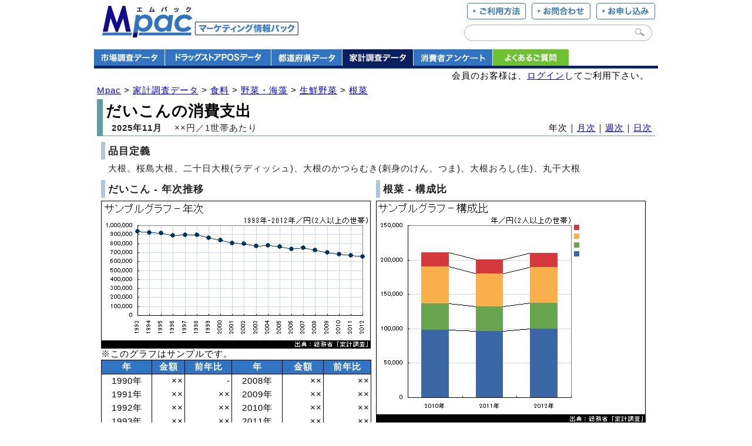

--- FILE ---
content_type: text/html; charset=UTF8
request_url: https://www2.fgn.jp/mpac/_data/4/?d=15124
body_size: 4836
content:
<!DOCTYPE HTML PUBLIC "-//W3C//DTD HTML 4.01 Transitional//EN">
<html lang="ja">
<head>
<meta http-equiv="content-type" content="text/html; charset=UTF-8">
<meta http-equiv="Content-style-Type" content="text/css">
<meta http-equiv="content-script-type" content="text/javascript">
<link href="/css/style.css" rel="stylesheet" type="text/css">
<link href="/css/kinoshita.css" rel="stylesheet" type="text/css">
<link href="/css/header.css" rel="stylesheet" type="text/css">
<link href="/css/footer.css" rel="stylesheet" type="text/css">
<link href="/css/print.css" rel="stylesheet" type="text/css" media="print">
<script src="/js/jquery-1.5.min.js" type="text/javascript"></script>
<script src="/js/search.js" type="text/javascript"></script>
<script src="/js/header.js" type="text/javascript"></script>
<script src="/js/simplelib.min.js?scroll,ie6PngFix" type="text/javascript"></script>
<link rel="canonical" href="https://www2.fgn.jp/mpac/_data/4/?d=15124">
<link href="/css/tabber.css" rel="stylesheet" type="text/css">
<script src="/js/tabber.js" type="text/javascript"></script>
<title>だいこんの消費支出 2025年11月 家計調査 | Mpac-マーケティング情報パック</title>
</head>
<BODY>
<!-- //header ここから -->
<div id="header">
<!-- header-left -->
<div style="float:left;margin: 0 0 16px 14px;">
<a href="/mpac/"><img src="/img/header_logo_mpac2.gif" alt="Mpac-マーケティング情報パック"><br></a>
</div>
<!-- header-right -->
<div style="float:right;text-align:right;margin: 0px 0px 10px 0;">
<a href="/mpac/service_02.html"><img src="/img/header_btn_service_02_off.png"></a><a href="/mpac/service_05.html"><img src="/img/header_btn_service_05_off.png"></a><a href="/mpac/service_06.html"><img src="/img/header_btn_service_06_off.png"></a>
<form name="searchform" id="searchform" method="get" action="/mpac/search/">
<input name="q" id="keywords" value="" type="text" title="製品名や企業名、その他キーワードを入力して検索します。">
<input type="submit" id="image-btn-main" value="">
</form>
</div>
<div style="clear:both;">
<ul id="gnavi">
<li style="border-right:1px solid #eee; width:120px;"><a href="/mpac/list/?t=1"><img src="/img/header_data01_off.gif?201907" width="120" height="28"></a></li>
<li style="border-right:1px solid #eee; width:180px;"><a href="/mpac/list/?t=3"><img src="/img/header_data05_off.gif?201907" width="180" height="28"></a></li>
<li style="border-right:1px solid #eee; width:120px;"><a href="/mpac/list/?t=5"><img src="/img/header_data06_off.gif?201907" width="120" height="28"></a></li>
<li style="border-right:1px solid #eee; width:120px;"><a href="/mpac/list/?t=4"><img src="/img/header_data03_select.gif?201907" width="120" height="28"></a></li>
<li style="border-right:1px solid #eee; width:134px;"><a href="/mpac/list/?t=8"><img src="/img/header_data04_off.gif?201907" width="134" height="28"></a></li>
<li style="border-right:1px solid #eee; width:129px;"><a href="/mpac/faq_00.html"><img src="/img/header_faq_off.gif?201907" width="129" height="28"></a></li>
</ul>
</div>
<div style="clear:both;background-color: #091f5f;border-bottom: 1px solid #3074c2;height:4px;font-size: 4px;"></div>
<div style="background-color: #fff;height: 28px;text-align: right; margin:3px 15px;">
会員のお客様は、<a href="/mpac/enter/">ログイン</a>してご利用下さい。<!---->
</div>
</div>
<!-- //header ここまで -->
<div class="body">
	<!-- メインコンテンツ ここから -->
	<div id="main">
		<!-- タイトル ここから-->
		<div id="title">
			<ul>
				<li class="cate00">
				<a href="/mpac/">Mpac</a>&nbsp;&gt;&nbsp;<a href="/mpac/list/?t=4">家計調査データ</a>&nbsp;&gt;&nbsp;<a href="/mpac/_data/4/?d=10000">食料</a>&nbsp;&gt;&nbsp;<a href="/mpac/_data/4/?d=15000">野菜・海藻</a>&nbsp;&gt;&nbsp;<a href="/mpac/_data/4/?d=15100">生鮮野菜</a>&nbsp;&gt;&nbsp;<a href="/mpac/_data/4/?d=15120">根菜</a>				</li>
			</ul>
			<div class="title">
				<table class="cate02">
					<tr>
						<td>
							<h1>だいこんの消費支出</h1>
						</td>
						<td class="right_bottom" rowspan="2">年次｜<a href="/mpac/_data/4/?d=15124&v=m">月次</a>｜<a href="/mpac/_data/4/?d=15124&v=w">週次</a>｜<a href="/mpac/_data/4/?d=15124&v=d">日次</a></td>
					</tr>
					<tr>
						<td class="left_bottom">
							<p class="cate03">
							<strong>2025年11月</strong>　
							××円／1世帯あたり
							</p>
						</td>
					</tr>
				</table>
			</div>
		</div>
		<!-- //タイトル ここまで -->

		<div class="LR">
			<h2>品目定義</h2>
			<p class="font_m">
			大根。桜島大根、二十日大根(ラディッシュ)、大根のかつらむき(刺身のけん、つま)、大根おろし(生)、丸干大根<br>
			</p>

			<div class="left">
				<h2>だいこん - 年次推移</h2>
				<img src="/img/spacer.gif" width="1" height="5"><br>
				<img src="/img/4/sample_kakei_year_long.gif" width="459" height="252"><br>
				※このグラフはサンプルです。
				<img src="/img/spacer.gif" width="1" height="5"><br>
				<table class="kakei_Y" style="width:460px;">
					<tr>
						<th>年</th><th>金額</th><th>前年比</th><th>年</th><th>金額</th><th>前年比</th>
					</tr>
<tr>
<td class="center">1990年</td><td class="right">××</td><td class="right">-</td><td class="center">2008年</td><td class="right">××</td><td class="right">××</td></tr>
<tr>
<td class="center">1991年</td><td class="right">××</td><td class="right">××</td><td class="center">2009年</td><td class="right">××</td><td class="right">××</td></tr>
<tr>
<td class="center">1992年</td><td class="right">××</td><td class="right">××</td><td class="center">2010年</td><td class="right">××</td><td class="right">××</td></tr>
<tr>
<td class="center">1993年</td><td class="right">××</td><td class="right">××</td><td class="center">2011年</td><td class="right">××</td><td class="right">××</td></tr>
<tr>
<td class="center">1994年</td><td class="right">××</td><td class="right">××</td><td class="center">2012年</td><td class="right">××</td><td class="right">××</td></tr>
<tr>
<td class="center">1995年</td><td class="right">××</td><td class="right">××</td><td class="center">2013年</td><td class="right">××</td><td class="right">××</td></tr>
<tr>
<td class="center">1996年</td><td class="right">××</td><td class="right">××</td><td class="center">2014年</td><td class="right">××</td><td class="right">××</td></tr>
<tr>
<td class="center">1997年</td><td class="right">××</td><td class="right">××</td><td class="center">2015年</td><td class="right">××</td><td class="right">××</td></tr>
<tr>
<td class="center">1998年</td><td class="right">××</td><td class="right">××</td><td class="center">2016年</td><td class="right">××</td><td class="right">××</td></tr>
<tr>
<td class="center">1999年</td><td class="right">××</td><td class="right">××</td><td class="center">2017年</td><td class="right">1,884</td><td class="right">-</td></tr>
<tr>
<td class="center">2000年</td><td class="right">××</td><td class="right">××</td><td class="center">2018年</td><td class="right">1,892</td><td class="right">100.4</td></tr>
<tr>
<td class="center">2001年</td><td class="right">××</td><td class="right">××</td><td class="center">2019年</td><td class="right">××</td><td class="right">××</td></tr>
<tr>
<td class="center">2002年</td><td class="right">××</td><td class="right">××</td><td class="center">2020年</td><td class="right">××</td><td class="right">××</td></tr>
<tr>
<td class="center">2003年</td><td class="right">××</td><td class="right">××</td><td class="center">2021年</td><td class="right">××</td><td class="right">××</td></tr>
<tr>
<td class="center">2004年</td><td class="right">××</td><td class="right">××</td><td class="center">2022年</td><td class="right">××</td><td class="right">××</td></tr>
<tr>
<td class="center">2005年</td><td class="right">××</td><td class="right">××</td><td class="center">2023年</td><td class="right">××</td><td class="right">××</td></tr>
<tr>
<td class="center">2006年</td><td class="right">××</td><td class="right">××</td><td class="center">2024年</td><td class="right">××</td><td class="right">××</td></tr>
<tr>
<td class="center">2007年</td><td class="right">××</td><td class="right">××</td><td></td><td></td><td></td></tr>
				</table>
				</p>

				<h2>分類の変更履歴</h2>
				<img src="/img/spacer.gif" width="1" height="5"><br>
　なし<br>				<img src="/img/spacer.gif" width="1" height="20"><br>
			</div>
			<div class="right">
				<h2>根菜 - 構成比</h2>
				<img src="/img/spacer.gif" width="1" height="5"><br>
				<img src="/img/4/sample_kakei_year_kousei.gif" width="459" height="378"><br>
				※このグラフはサンプルです。
				<img src="/img/spacer.gif" width="1" height="5"><br>
				<table class="kakei_Y" style="width:460px;">
<tr>
<th></th><th><nobr>2022年</nobr></th><th>比率</th><th><nobr>2023年</nobr></th><th>比率</th><th><nobr>2024年</nobr></th><th>比率</th>
</tr>
<tr>
<td><a href="/mpac/_data/4/?d=15121">さつまいも</a></td><td class="right">1,210</td><td class="right">6.4</td><td class="right">××</td><td class="right">××</td><td class="right">××</td><td class="right">××</td></tr>
<tr>
<td><a href="/mpac/_data/4/?d=15122">じゃがいも</a></td><td class="right">2,716</td><td class="right">14.3</td><td class="right">××</td><td class="right">××</td><td class="right">××</td><td class="right">××</td></tr>
<tr>
<td><a href="/mpac/_data/4/?d=15123">さといも</a></td><td class="right">738</td><td class="right">3.9</td><td class="right">××</td><td class="right">××</td><td class="right">××</td><td class="right">××</td></tr>
<tr bgcolor="#E5F0FF">
<td><a href="/mpac/_data/4/?d=15124">だいこん</a></td><td class="right">1,649</td><td class="right">8.7</td><td class="right">××</td><td class="right">××</td><td class="right">××</td><td class="right">××</td></tr>
<tr>
<td><a href="/mpac/_data/4/?d=15125">にんじん</a></td><td class="right">2,408</td><td class="right">12.7</td><td class="right">××</td><td class="right">××</td><td class="right">××</td><td class="right">××</td></tr>
<tr>
<td><a href="/mpac/_data/4/?d=15126">ごぼう</a></td><td class="right">941</td><td class="right">5.0</td><td class="right">××</td><td class="right">××</td><td class="right">××</td><td class="right">××</td></tr>
<tr>
<td><a href="/mpac/_data/4/?d=15127">たまねぎ</a></td><td class="right">4,518</td><td class="right">23.9</td><td class="right">××</td><td class="right">××</td><td class="right">××</td><td class="right">××</td></tr>
<tr>
<td><a href="/mpac/_data/4/?d=15128">れんこん</a></td><td class="right">911</td><td class="right">4.8</td><td class="right">××</td><td class="right">××</td><td class="right">××</td><td class="right">××</td></tr>
<tr>
<td><a href="/mpac/_data/4/?d=15129">たけのこ</a></td><td class="right">661</td><td class="right">3.5</td><td class="right">××</td><td class="right">××</td><td class="right">××</td><td class="right">××</td></tr>
<tr>
<td><a href="/mpac/_data/4/?d=1512A">他の根菜</a></td><td class="right">3,191</td><td class="right">16.8</td><td class="right">××</td><td class="right">××</td><td class="right">××</td><td class="right">××</td></tr>
<tr>
<td style="border-top: solid 1px #000;">合計</td><td style="border-top: solid 1px #000;text-align:right;">18,943</td><td style="border-top: solid 1px #000;text-align:right;">100</td><td style="border-top: solid 1px #000;text-align:right;">××</td><td style="border-top: solid 1px #000;text-align:right;">××</td><td style="border-top: solid 1px #000;text-align:right;">××</td><td style="border-top: solid 1px #000;text-align:right;">××</td></tr>
				</table>
				<!--※上記の合計金額は、年次金額と一致しない事があります。-->
			</div>
		</div>

		<div class="LR">
			<div class="left">
				<h2>だいこん - 世帯主年齢別</h2>
				<img src="/img/spacer.gif" width="1" height="5"><br>
				<img src="/img/4/sample_kakei_year_nenrei.gif" width="459" height="252"><br>
				※このグラフはサンプルです。

				<img src="/img/spacer.gif" width="1" height="5"><br>
				<table class="kakei_Y" style="width:460px;">
<tr>
<th>世帯主年齢</th><th>2022年</th><th>2023年</th><th>2024年</th>
</tr>
<tr>
<td class="c">29歳以下</td><td class="r">××</td><td class="r">××</td><td class="r">××</td></tr>
<tr>
<td class="c">30～39歳</td><td class="r">××</td><td class="r">××</td><td class="r">××</td></tr>
<tr>
<td class="c">40～49歳</td><td class="r">××</td><td class="r">××</td><td class="r">××</td></tr>
<tr>
<td class="c">50～59歳</td><td class="r">××</td><td class="r">××</td><td class="r">××</td></tr>
<tr>
<td class="c">60～69歳</td><td class="r">××</td><td class="r">××</td><td class="r">××</td></tr>
<tr>
<td class="c">70歳以上</td><td class="r">××</td><td class="r">××</td><td class="r">××</td></tr>
				</table>
			</div>
			<div class="right">
				<h2>だいこん - 上位、下位5都市</h2>
				<img src="/img/spacer.gif" width="1" height="5"><br>
				<img src="/img/4/sample_kakei_year_city.gif" width="459" height="252"><br>
				※このグラフはサンプルです。
				<img src="/img/spacer.gif" width="1" height="5"><br>
				<table class="kakei_Y" style="width:460px;">
<tr>
<th colspan="2">2022年</th><th colspan="2">2023年</th><th colspan="2">2024年</th>
</tr>
<tr>
<td>京都市</td><td class="right">××</td><td>京都市</td><td class="right">××</td><td>川崎市</td><td class="right">××</td>
</tr>
<tr>
<td>東京都区部</td><td class="right">××</td><td>東京都区部</td><td class="right">××</td><td>東京都区部</td><td class="right">××</td>
</tr>
<tr>
<td>宇都宮市</td><td class="right">××</td><td>長野市</td><td class="right">××</td><td>新潟市</td><td class="right">××</td>
</tr>
<tr>
<td>相模原市</td><td class="right">××</td><td>新潟市</td><td class="right">××</td><td>仙台市</td><td class="right">××</td>
</tr>
<tr>
<td>静岡市</td><td class="right">××</td><td>静岡市</td><td class="right">××</td><td>秋田市</td><td class="right">××</td>
</tr>
<tr>
<td bgcolor="#E5F0FF">全国平均</td><td bgcolor="#E5F0FF" class="right">××</td><td bgcolor="#E5F0FF">全国平均</td><td bgcolor="#E5F0FF" class="right">××</td><td bgcolor="#E5F0FF">全国平均</td><td bgcolor="#E5F0FF" class="right">××</td>
</tr>
<tr>
<td>佐賀市</td><td class="right">××</td><td>高知市</td><td class="right">××</td><td>長崎市</td><td class="right">××</td>
</tr>
<tr>
<td>高知市</td><td class="right">××</td><td>佐賀市</td><td class="right">××</td><td>高松市</td><td class="right">××</td>
</tr>
<tr>
<td>熊本市</td><td class="right">××</td><td>熊本市</td><td class="right">××</td><td>熊本市</td><td class="right">××</td>
</tr>
<tr>
<td>岡山市</td><td class="right">××</td><td>福岡市</td><td class="right">××</td><td>大分市</td><td class="right">××</td>
</tr>
<tr>
<td>松山市</td><td class="right">××</td><td>宮崎市</td><td class="right">××</td><td>佐賀市</td><td class="right">××</td>
</tr>

				</table>
			</div>
		</div>

		<div class="LR">
			<img src="/img/spacer.gif" width="1" height="10"><br>
			<p style="border-top:2px solid #091F5F;text-align:right;color:#222;padding:5px 0;">
				出典：「<a href="https://www.e-stat.go.jp/stat-search/files?page=1&layout=datalist&toukei=00200561&tstat=000000330001&cycle=1&tclass1=000000330001&tclass2=000000330004&tclass3=000000330005&second=1&second2=1">家計調査結果</a>」（総務省統計局）を加工し作成
			</p>
		</div>
	</div>
<!-- //メインコンテンツ ここまで-->
</div>
<!-- footer ここから-->
<div id="footer">
<div id="footer_container">
<div id="pagetop"><p><a href="body" class="scroll"><img src="/img/pagetop.png" alt="ページトップへ" title="ページトップへ"></a></p></div>
<div id="footer_main"><p><a href="https://www.fk-networks.co.jp/" title="運営会社">運営会社</a>│<a href="https://www.fk-networks.co.jp/company/policy.html" title="個人情報保護方針">個人情報保護方針</a>│<a href="/mpac/service_07.html" title="利用規約">利用規約</a>│<a href="/mpac/service_09.html" title="特定商取引法に基づく表示">特定商取引法に基づく表示</a>　</p></div>
<div id="footer_copyright"><p><a href="/mpac/">Mpac-マーケティング情報パック</a> ver. 3.01<br>Copyright (C) 2005-2026 Fuji Keizai Networks Co., Ltd. All rights reserved.</p></div>
</div>
</div>
<!-- //footer ここまで -->
</body>
</html>


--- FILE ---
content_type: text/css
request_url: https://www2.fgn.jp/css/style.css
body_size: 5666
content:
@charset "UTF-8";
/* body等設定 */
/*
   フォントサイズ
   font-size:    77% = 10px 
   font-size:    85% = 11px 
   font-size:    93% = 12px 
   font-size:   100% = 13px 
   font-size:   108% = 14px 
   font-size:   116% = 15px 
   font-size: 123.1% = 16px 
   font-size:   131% = 17px 
   font-size: 138.5% = 18px 
   font-size: 146.5% = 19px 
   font-size:   167% = 22px 
   font-size:   182% = 24px 
   font-size:   197% = 26px */
* {
	font-family: Osaka,"ＭＳ Ｐゴシック","MS PGothic",Sans-Serif;
	//font-family: meiryo, Osaka,"ＭＳ Ｐゴシック","MS PGothic",Sans-Serif;
	letter-spacing: 1px;
}
h1,h2,h3,h4,h5,h6 {
	padding: 0;
	letter-spacing: 1px;
}
body {
	margin: 0;
	padding: 0;
	text-align: center;
	background: #fff;
	font-size: 93%;
}
table {
	font-size: inherit; /* 設定を継承 */
	font: 100%;
}
.odd td {
	background: white;
}
.even td {
	background: #ddd;
}

/* 外枠 */
div.body {
	width: 960px;
	margin: 0 auto;
	background: #fff;
	overflow: hidden;
}
div.body:after {
	content: "";
	display: block;
	clear: both;
	height: 1px;
	overflow: hidden;
}
/*\*/
* html div.body {
	height: 1em;
	overflow: visible;
}
/* サイドメニュー設定 */
div#menu {
	margin-top: 10px;
	margin-right: 5px;
	padding: 0;
	float: right;
	width: 180px;
	text-align: left;
	background: #fff;
}
div#menu ul {
	margin: 0;
	padding: 0;
	list-style-type : none; 
	text-align: center;
}
div#menu li {
	display: inline;
	margin: 0 auto;
	width: 180px;
}
div#menu li a, div#menu li a:hover, div#menu a.menu {
	text-align: left;
	padding: 5px 0px 5px 5px;
	margin: -1px 0 0 0;
}
div#menu li a {
	display: block;
	text-decoration: none;
	background: #fafafa;
	color: #222222;
	border: solid 1px #b3b3b3;
}
div#menu li a:hover {
	text-decoration: none;
	background: #091F5F;
	color: white;
}
div#menu a.menu {
	text-decoration: none;
	background: #3074c2;
	color: white;
}
div#menu h3 {
	margin: 5px 0 3px 0;
	padding: 5px 0px 5px 3px;
	font-size: 100%;
	font-weight: bold;
	background: #f5f5f5;
	color: #444;
	border-top: solid 0px steelblue;
	border-right: solid 0px steelblue;
	border-bottom: solid 1px steelblue;
	border-left: solid 6px steelblue;
}
div#menu h4 {
	margin: 5px 0 5px 0;
	padding: 5px 0px 5px 7px;
	font-size: 100%;
	font-weight: bold;
	background: #fff;
	color: slategray;
	border: double 3px steelblue;
}
div#menu p {
	margin: 0px 0 0 5px;
}
div#menu input {
	margin: 0 2px 0 0;
	padding: 0;
}
/* タイトル部分設定 */
div#title {
	margin: 5px 0 0 0;
	padding: 0 5px;
	float: left;
	width: 950px;
	text-align: left;
}
div#title ul {
	margin: 0;
	padding: 0;
	list-style-type: none;
}
div#title li.cate00, div#title li.cate01_L, div#title li.cate01_R {
	margin: 0 0 5px 0;
	padding: 0;
}
div#title li.cate01_L {
	width: 940px;
	float: left;
	text-align: left;
}
div#title li.cate01_R {
	width: 0px;
	float: right;
	text-align: right;
}
div#title .title {
	margin: 0 0 10px 0;
	padding: 3px 0;
	float: left;
	color: #333;
	border-left: solid 10px cadetblue;
	border-bottom: solid 1px cadetblue;
	text-align: left;
	width: 940px;
}
div#title table.cate02 {
	margin: 0 5px;
	padding: 0;
	border-collapse: collapse;
	border: solid 0px #000;
	width: 930px;
}
div#title table.cate02 td {
	padding: 0;
	border: solid 0px #000;
}
div#title table.cate02 td.left_top, div#title table.cate02 td.left_bottom {
	text-align: left;
	width: 585px;
}
div#title table.cate02 td.left_top {
	vertical-align: top;
}
div#title table.cate02 td.left_bottom {
	vertical-align: bottom;
}
div#title table.cate02 td.right_bottom {
	text-align: right;
	vertical-align: bottom;
	width: 340px;
}
div#title table.cate02 h1 {
	margin: 0 0 2px 0;
	padding: 0;
	font-size: 176%;
	font-weight: bold;
}
div#title .cate03 {
	margin-left: 5px;
	padding: 0 0 0 5px;
	line-height:130%;
	color: #222;
}

div#title table.cate04 {
	border: none;
	line-height: 140%;
	margin: 5px 0 5px 5px;
	width: 100%;
}
div#title table.cate04 td {
	vertical-align: top;
}

div#title li.cate04_Lt, div#title li.cate04_Rt,div#title li.cate04_Ld, div#title li.cate04_Rd {
	color: #222;
	margin-left: 5px;
	padding: 0;
	float: left;
	line-height:130%;
}
div#title li.cate04_Lt {
	font-weight: bold;
	width: 90px;
}
div#title li.cate04_Ld {
	width: 485px;
}
div#title li.cate04_Rt {
	font-weight: bold;
	width: 110px;
}
div#title li.cate04_Rd {
	width: 210px;
}
div#title p {
	margin: 0;
	padding: 0;
	line-height:130%;
	color: #222;
}
/* メインコンテンツ設定 */
div#main {
	margin: 0 0 0px 0;
	padding: 0;
	width: 960px;
	float: left;
	text-align: left;
	background: #fff;
}
div#main PRE {
	margin: 7px 0;
	padding: 0 12px;
	overflow: hidden;
	font-family: "MS Gothic", "Osaka-Mono", "VL Gothic", monospace;
	font-size: 100%;
	color: #222;
	white-space: -moz-pre-wrap; /* Mozilla */
	white-space: -pre-wrap;     /* Opera 4-6 */
	white-space: -o-pre-wrap;   /* Opera 7 */
	white-space: pre-wrap;      /* CSS3 */
	word-wrap: break-word;      /* IE 5.5+ */
	line-height: 130%;
}
div#main div.LR {
	margin: 0;
	padding: 0 0 0 12px;
	width: 950px;
	background: #fff;
	clear: both;
}
div#main div.left, div#main div.right {
	width: 468px;
	text-align: left;
}
div#main div.left {
	float: left;
}
div#main div.right {
	float: left;
}
div#main div.LR p {
	margin: 0;
	padding: 5px 5px 5px 12px;
	color: #222;
}
div#main div.LR p.tani, div#main div.left p.tani, div#main div.right p.tani {
	padding: 0;
	margin: -2px 13px;
	text-align: right;
	font-size: 93%;
}
div#main div.LR div#point {
	margin: 0;
	padding: 0 5px;
	background: #f3f3f3;
	line-height: 130%;
	border: solid 1px #b3b3b3;
}
div#main div.LR div#point p {
	margin: 0;
	padding-left: 0;
}

/* Firefox */
div#main div.LR div#point, x:-moz-any-link {
	width: 930px;
}
/* Firefox 3.0以上 */
div#main div.LR div#point, x:-moz-any-link, x:default {
	width: 930px;
}
/* IE6,IE7 */
* html div#main div.LR div#point  {
	/width: 940px;
}
/* IE8 */
* html div#main div.LR div#point  {
	width: 940px\9;
}

div#main table {
	margin: 0 auto;
	border-collapse: collapse;
	border-right: solid 1px #000;
	border-bottom: solid 1px #000;
}
div#main table {
	width: 95%;
}

div#main table.pos_rank {
	border-collapse: collapse;
	border-right: solid 1px #000;
	border-bottom: solid 1px #000;
	margin: 0 -8px 0 -15px;
	width: 935px;
}
/* firefox対応 */
@-moz-document url-prefix( ){
	div#main table.pos_rank, x:-moz-any-link {
		margin: 0 -5px 0 -10px;
		width: 940px;
	}
}

div#main table#pos_rank_week {
	width: auto;
	margin: 0px;
}
div#main table#pos_rank_week th, div#main table#pos_rank_week td {
	padding: 2px;
	border: 1px solid #000;
	width: 81px;
}
div#main table#pos_raikyak {
	border-collapse: collapse;
	border-right: solid 1px #000;
	border-bottom: solid 1px #000;
}
/* IE対応 */
/* IE6以下 */
* html div#main table#pos_raikyak {
	margin-left: -342px;
}
/* IE7,8 */
div#main table#pos_raikyak {
	margin-left/*\**/: -342px\9;
}
/* IE6～8以外 */
:root *> div#main table#pos_raikyak {
	margin-left: -11px;
}
/* firefox対応 */
div#main table#pos_raikyak, x:-moz-any-link {
	margin-left: -11px;
}
div#main table#pos_raikyak, x:-moz-any-link, x:default {
	margin-left: -11px;
}

div#main table th {
	margin: 0;
	padding: 2px;
	background: #3074c2;
	border: solid 1px #000;
	color: #fff;
}
div#main table td {
	padding: 2px;
	border-left: solid 1px #000;
}
div#main table td.border_b {
	height: 0;
	padding: 0;
	border-top: solid 1px #000;
}
div#main table.hyouka {
	border: solid 1px #000;
}
div#main table.hyouka th {
	padding: 8px;
	background: #3074c2;
	border: solid 1px #000;
}
div#main table.hyouka td {
	padding: 5px;
	border: solid 1px #000;
}
div#main table.kakei {
	margin: 0 auto;
	border-collapse: collapse;
	width: 95%;
}
div#main table.kakei th {
	margin: 0;
	padding: 2px;
	background: #3074c2;
	border: solid 1px #000;
	color: #fff;
}
div#main table.kakei td {
	padding: 2px;
	border: solid 1px #000;
}

div#main table.kakei_Y {
	margin: 0;
}
div#main table#kakei_M {
	border: none;
	border-collapse: collapse;
	margin: 0;
	width: 940px;
}
div#main table#kakei_M th {
	border-top: solid 1px #000;
	border-bottom: solid 1px #000;
}
div#main table#kakei_M td {
	border-left: solid 1px #000;
	border-right: solid 1px #000;
	padding: 2px;
}
div#main table#kakei_M td.sat {
	background:#CFF;
}
div#main table#kakei_M td.sun {
	background:#FCC;
}
div#main table#kakei_M td.k_line_b {
	border-bottom: 1px solid #333;
}
div#main table#kakei_M td h2 {
	margin-left: -2px;
}
/* firefox対応 */
@-moz-document url-prefix( ){
	div#main table#kakei_M, x:-moz-any-link {
		margin: 0;
	}
	div#main table#kakei_W, x:-moz-any-link {
		margin: 0;
	}
}
div#main table.bunrui_rireki {
	background: #fff;
	border: none;
	border-collapse: collapse;
	border-spacing: 0;
	empty-cells: show;
	margin: 0;
}
div#main table.bunrui_rireki td {
	border: 1px solid #000;
	padding: 2px 5px;
	line-height: 120%;
}

div#main dd table.blank {
	margin: -3px 0;
	height: 0;
	padding: 0;
	line-height: 0;
	font-size: 0;
	border: none;
}
div#main dl {
	margin: 5px 0 5px 7px;
	padding: 0;
	background: #fff;
	width: 460px;
	text-align: center;
}
div#main dt {
	font-weight: bold;
	text-align: left;
}
div#main dt.sub_ttl01, div#main dt.sub_ttl02 {
	color: #222;
	border: none;
	padding: 3px;
	line-height: 130%;
}
div#main dt.sub_ttl01 {
	margin: 0px;
	width: 450px;
	background: #e5f0ff;
}
div#main dt.sub_ttl02 {
	margin: 3px 0 3px 7px;
	letter-spacing: 1px;
	background: #e5f0ff;
}
div#main dt.sub_ttl03 {
	color: #222;
	line-height: 130%;
	font-weight: bold;
	margin: 3px 0 0px 15px;
	padding: 0;
	letter-spacing: 1px;
	color: #333;
}
div#main dd {
	margin: 2px 0 7px 0px;
	padding: 3px;
	line-height: 140%;
	color: #222;
	background: #fff;
	width: 450px;
	text-align: left;
}
div#main dd table {
	margin: 2px 0 7px 0px;
	padding: 0px;
	line-height: 100%;
	color: #222;
	background: #fff;
	width: 450px;
	border-collapse: collapse;
	border: solid 0px #000;
}
div#main dd table td {
	padding: 2px;
	border: solid 1px #000;
}
div#main .border_top {
	margin: 10px 5px 0 10px;
	padding: 8px 0;
	text-align: right;
	border-top: 1px solid  #000;
	clear: both;
}
div#main .hibetu_menu {
text-align: right;
	margin: 5px 5px 5px 0;
	padding: 3px;
	font-size: 116%;
	font-weight: bold;
	color: #222;
}
/* トップページ設定 */
div#index {
	margin: 0;
	padding: 0 14px;
	float: left;
	text-align: left;
	background: #fff;
	width: 932px;
}
div#index div.LR {
	margin: 0 10px;
	padding: 0;
	clear: both;
}
div#index div.left_01, div#index div.right_01 {
	margin: 0;
	padding: 0;
	width: 455px;
}
div#index div.left_01 {
	float: left;
}
div#index div.right_01 {
	float: right;
}
div#index div.left_01 p.text, div#index div.right_01 p.text {
	margin: 0;
	padding: 8px 15px 0 15px;
	color: #222;
	line-height:140%;
}
div#index h3 {
	margin: 15px 10px 0 10px;
	padding: 5px;
	font-weight: bold;
	font-size: 100%;
	color: #444;
	background: #eee;
	width: 430px;
}

div#index h3.renew_month, div#index h3.renew_week,
div#index h3.renew01, div#index h3.renew02, div#index h3.renew03,
div#index h3.renew04, div#index h3.renew08 {
	margin: 15px 0px 0 10px;
	padding: 5px;
	color: #444;
	width: 430px;
}
div#index h3.renew01 {
	background: #fff url(/img/idx_renew01.gif) no-repeat 0 0;
}
div#index h3.renew02 {
	background: #fff url(/img/idx_renew02.gif) no-repeat 0 0;
}
div#index h3.renew03 {
	background: #fff url(/img/idx_renew03.gif) no-repeat 0 0;
}
div#index h3.renew04 {
	background: #fff url(/img/idx_renew04.gif) no-repeat 0 0;
}
div#index h3.renew08 {
	background: #fff url(/img/idx_renew08.gif) no-repeat 0 0;
}
div#index h3.renew_month {
	background: #fff url(/img/idx_renew_month.gif) no-repeat 0 0;
}
div#index h3.renew_week {
	background: #fff url(/img/idx_renew_week2.gif) no-repeat 0 0;
}
div#index dl.news {
	margin: 0 10px;
	padding: 0 5px 10px 8px;
	font-size: 93%;
	color: #444;
	background: #fff;
	width: 420px;
}
div#index dl.news dt {
	margin: 5px 0 0 0;
	padding: 0;
	font-weight: bold;
}
div#index dl.news dd {
	margin: 0;
	padding: 3px 0 8px 0;
	line-height:140%;
	border-bottom: dotted 1px #CCC;
}
div#index p.right {
	text-align: right;
	margin: 5px 10px;
	padding: 0;
	font-weight: bold;
}

div#index div.rireki {
	margin: 2px 15px 0 10px;
	overflow: hidden;
	padding: 0;
	text-align: right;
	width: 430px;
}
div#index div.rireki p {
	color: #091F5F;
	float: right;
	font-size: 87%;
	margin: 0;
	padding: 2px;
	text-align: center;
	width: 175px;
}
/* 新着情報・メディア掲載情報設定 */
div#index dl.left_02, div#index dl.right_02 {
	background: #fff;
	float: left;
	padding: 0;
}
div#index dl.left_02 {
	margin: 0 15px 0px 10px ;
	width: 360px;
}
div#index dl.right_02 {
	margin: 0;
	width: 520px;
}
div#index dl.left_02 dt, div#index dl.right_02 dt {
	font-weight: bold;
	height: 25px;
	line-height: 25px;
	letter-spacing: 1px;
	margin: 0;
}
div#index dl.left_02 dt {
	background: #fff url(/img/idx_left_dt.gif) no-repeat 0 0;
	color: #fff;
	padding-left: 8px;
}
div#index dl.right_02 dt {
	background: #fff url(/img/idx_right_dt.gif) no-repeat 0 0;
	color: #444;
	padding-left: 45px;
}
div#index dl.left_02 dd, div#index dl.right_02 dd {
	border: 1px solid #ccc;
	margin: 0 0 10px 0;
	/*overflow: auto;*/
	padding: 0;
}
div#index dl.left_02 dd {
	height: 430px;
}
div#index dl.right_02 dd {
	/*height: 180px;*/
	height: 400px;
}
div#index dl.left_02 dd p, div#index dl.right_02 dd p {
	background: #fff;
	color: #444;
	font-size: 93%;
	line-height: 130%;
	margin: 0;
	padding: 3px 5px 0 5px;
}
/* トップページ、トップ画像周り設定 */
div#top_image {
	width: 932px;
	margin: 0 0 5px 0;
	padding: 0 auto;
	overflow: hidden;
}
div#top_image:after {
	content: "";
	display: block;
	clear: both;
	height: 1px;
	overflow: hidden;
}

div#top_LR {
	background: #fff url(/img/top_bg.gif) 0 0;
	width: 932px;
	height:180px;
}
div#top_image div.top_L {
	margin: 0;
	padding: 0;
	width: 680px;
	height: 180px;
	float: left;
	/*background: #fff url(/img/top_bg.gif) no-repeat 0 0;*/
}
div#top_image div.top_R {
	margin: 0;
	padding: 0;
	width: 250px;
	height: 200px;
	float: right;
	text-align: center;
	/*background: #fff;*/
}

div#top_LR2 {
	background: #fff url(/img/top_bg2.gif) 0 0;
	width: 932px;
	height:224px;
}
div#top_image div.top_L2 {
	margin: 0;
	padding: 0;
	width: 680px;
	height: 224;
	float: left;
	/*background: #fff url(/img/top_bg.gif) no-repeat 0 0;*/
}
div#top_image div.top_R2 {
	margin: 0;
	padding: 0;
	width: 250px;
	height: 224px;
	float: right;
	text-align: center;
	/*background: #fff;*/
}

div.top_R,
div.top_R2,
div.top_R3 {
	position: relative;
}

div#top_LR3 {
	background: #fff url(/img/top_bg-2cate.gif) no-repeat 0 0;
	width: 932px;
	height:124px;
}
div#top_image div.top_L3 {
	margin: 0;
	padding: 0;
	width: 680px;
	height: 124px;
	float: left;
	/*background: #fff url(/img/top_bg.gif) no-repeat 0 0;*/
}
div#top_image div.top_R3 {
	margin: 0;
	padding: 0;
	width: 250px;
	height: 124px;
	float: right;
	text-align: center;
	/*background: #fff;*/
}


/* 角丸枠設定 */
div.idx_top, div.idx_bottom {
	margin: 0;
	padding: 0;
	height: 10px;
}
div.idx_top, div.idx_middle, div.idx_bottom {
	width: 932px;
}
div.idx_top {
	background-repeat: no-repeat;
	background-image: url("/img/idx_top.gif");
	background-position: left bottom;
}
div.idx_bottom {
	background-repeat: no-repeat;
	background-image: url("/img/idx_bottom.gif");
	background-position: left top;
	margin: 0 0 5px 0;
}
div.idx_middle {
	margin: 0;
	padding: 0;
	background-repeat: repeat-y;
	background-image: url("/img/idx_middle.gif");
	overflow: hidden;
}
div.idx_middle: after {
	content: "";
	display: block;
	clear: both;
	height: 1px;
	overflow: hidden;
}
/*\*/
* html div.idx_middle {
	height: 1em;
	overflow: visible;
}
/**/
div.idx_middle p.ttl {
	margin: 0;
	padding: 8px 0 5px 15px;
}
/* ログイン画面設定 */
div.login_form01 {
	color: #222;
	margin: 0 5px;
	text-align: center;
}
div.login_form02 {
	line-height: 130%;
	margin: 50px auto;
	padding: 0;
	text-align: center;
	width: 500px;
}
div.login_form03 {
	margin: 0 90px;
	padding: 0;
	width: 320px;
	line-height: 130%;
}
div.login_form02 span.text {
	display: block;
	margin: 20px 0 10px 0 ;
	text-align:left;
}
div.login_form02 span.content {
	display: block;
	float: left;
	width: 7.5em;
	/* padding-left: 30px; */
	font-weight: bold;

}





/* その他設定 */
h2 {
	margin: 5px 0 0 0;
	padding: 3px 5px;
	font-size: 116%;
	font-weight: bold;
	color: #222;
	border-left: solid 7px lightsteelblue;
}
a:hover {
    color: #FF6600;
    padding-left: 0px;
}
span.detail {
	margin: 0;
	padding: 0 0 0 28px;
	display:block;
	width: 320px;
}
#toTop {
	text-align: right;
	font-weight: bold;
}
div.margin_top {
	margin: 0 auto;
	padding: 20px 0 0 0;
	width: 545px;
}
div.margin_top p {
	text-align: right;
}
div.margin_top img {
	border: none;
}
p.rireki {
	margin: 0;
	padding: 0;
}
/*p.comment01 {
	margin: 0;
	padding: 4px 0;
	color: #fff;
	width: 98%;
}
p.comment02 {
	margin: 0;
	padding: 5px 0;
	color: #fff;
	background: #333;
}
p.comment01 a, p.comment02 a {
	color: #fff;
}
p.comment01 a:hover, p.comment02 a:hover {
	color: #FF6600;
}*/
.center {
	text-align: center;
}
.right {
	text-align: right;
}
.c {
	text-align: center;
}
.r {
	text-align: right;
}
.tdk_r {
	text-align: right;
}
.tdk_rred {
	text-align: right;
	background-color: #F6CECE;
}
.rb {
	text-align: right;
	vertical-align: bottom;
	white-space: nowrap;
}
.font_s {
	font-size: 85%;
	margin: 0 auto;
	padding: 0;
}
.font_m {
	font-size: 100%;
	margin: 0;
	padding: 0;
	line-height: 140%;
}
.clear {
	clear: both;
	margin: 0;
	padding: 0;
	border: none;
	line-height: 0;
	display: none;
	font-size: 0px;
}

/*一括契約プラン案内ページ用*/
#service .title_a h4 span{
    background: linear-gradient(transparent 60%, #afdae2 10%);
    padding-top: 5px;
    padding-right: 5px;
    padding-left: 5px;
    padding-bottom: 5px;
    color: #111;
    font-size: 18px;
}

div#image-btn-meeting{
	width: 500px;
	text-align: center;	
	margin-bottom: 20px;
	overflow: hidden;
	margin: 30px auto 60px;	
}

div#left-btn{
	float: left;
	width:220px;
	margin-right: 40px;	
}

div#right-btn{
	float: right;
	widht:220px;	
}

.link_btn{
  	display: inline-block;
  	width: 220px;
  	height: auto;
  	background: cadetblue;
  	border: 2px solid transparent;
  	color: #ffffff;
  	transition: border 1.2s;
	padding: 0.5em;
	margin:0 auto;
	font-weight: bold;
	line-height: 1.5;
	font-size:105%;
	text-decoration: none;
}

.link_btn:hover{
  	background: transparent;
  	border: 2px solid cadetblue;
  	color: cadetblue;
	padding: 0.5em;
	margin:0 auto;
	font-weight: bold;
	line-height: 1.5;
	font-size:105%;	
}

#contact .content .gline .mark{
	position: relative;
	padding: .1em .1em .1em 1.3em;
}

#contact .content .gline .mark::after{
	position: absolute;
	content: '';
	top: .3em;
	left: .2em;
	width: 9px;
	height: 9px;
	background-color: #afdae2;
	transform: rotate(90deg);
}

.arrow {
  display:inline-block;
  height:20px;
  width:60px;
  background-color:#afdae2;
  position:relative;
  top:0px;
  left: -10px;	
}

.arrow:before {
  position:absolute;
  content:"";
  width:0;
  height:0;
  border:30px solid transparent;
  border-left:30px solid #afdae2;
  left:50px;
  top:-20px;
}

.icon_E{
  display:inline-block;
  position:relative;
  top:-60px;
  left:-30px;	
}

.icon_E:before{
  position:absolute;
  content:"";
  width:0;
  height:0;
  left:10px;
  top:-57px;
}

#service  #cagr_a table{
	margin-top: 20px;
	text-align: center;
	border: none;
}

#service #cagr_a td{
	height: 300px;
	border: none;
}

#service #cagr_a td div{
	text-align: right;
	margin-top: 5px;
	padding-right: 20px;
}

.icon_PE{
  display:inline-block;
  position:relative;
  top:-10px;
  left:425px;	
}

.icon_PE:before{
  position:absolute;
  content:"";
  width:0;
  height:0;
}

td .mark{
	line-height: 100%;	
}

td .mark li{
	font-size: 14px;
}

.update{
 /*margin-left:10px;*/
 padding:1px 2px;
 font-size:9px;
 color:#6190bf;
 border:solid 1px #6190bf;
 border-radius:2px;
 font-weight:bold;
}


--- FILE ---
content_type: application/javascript
request_url: https://www2.fgn.jp/js/search.js
body_size: 920
content:
function checkon() {
	//id="chkbx"内の<input>要素を取得
	var chkbx = document.getElementById('chkbx').getElementsByTagName('input');
	for (var i = 0; i < chkbx.length; i++) {
		chkbx[i].checked = true;
	}
}
function checkoff() {
	//id="chkbx"内の<input>要素を取得
	var chkbx = document.getElementById('chkbx').getElementsByTagName('input');
	for (var i = 0; i < chkbx.length; i++) {
		chkbx[i].checked = false;
	}
}
function siborikomi() {
	var v = 0;
	//id="chkbx"内の<input>要素を取得
	var chkbx = document.getElementById('chkbx').getElementsByTagName('input');
	for (var i = 0; i < chkbx.length; i++) {
		if (chkbx[i].checked == true) {
			v = v + (chkbx[i].value * 1);
		}
	}

	var x = pathName();
	document.forms['sub'].action = x;
	document.forms['sub'].elements['t'].value = v;
	document.forms['sub'].method = "GET";
	document.forms['sub'].target = "_self";
	document.forms['sub'].submit();
}
function pathName() {
	var v = location.pathname;
	var arr = new Array();
	arr = v.split("/");
	arr.pop(); //末尾のファイル名部分(***.html等)をカット
	v = arr.join("/");
	v += (v.indexOf("search", 0) >= 0 ? "/" : "/search/");
	return v;
}
function clickLink() {
	ret = confirm("チェックした品目を出力してよろしいですか？");
	if (ret == true){
	document.forms['xls'].method = "POST";
	document.forms['xls'].target = "_self";
	document.forms['xls'].submit();
	}
}

























function getCookie(key,  tmp1, tmp2, xx1, xx2, xx3) {
    tmp1 = " " + document.cookie + ";";
    xx1 = xx2 = 0;
    len = tmp1.length;
    while (xx1 < len) {
        xx2 = tmp1.indexOf(";", xx1);
        tmp2 = tmp1.substring(xx1 + 1, xx2);
        xx3 = tmp2.indexOf("=");
        if (tmp2.substring(0, xx3) == key) {
            return(unescape(tmp2.substring(xx3 + 1, xx2 - xx1 - 1)));
        }
        xx1 = xx2 + 1;
    }
    return("");
}
function setCookie(key, val, tmp) {
    tmp = key + "=" + escape(val) + "; ";
    // tmp += "path=" + location.pathname + "; ";
    tmp += "expires=Tue, 31-Dec-2030 23:59:59; ";
    document.cookie = tmp;
}
function clearCookie(key) {
    document.cookie = key + "=" + "xx; expires=Tue, 1-Jan-1980 00:00:00;";
}
